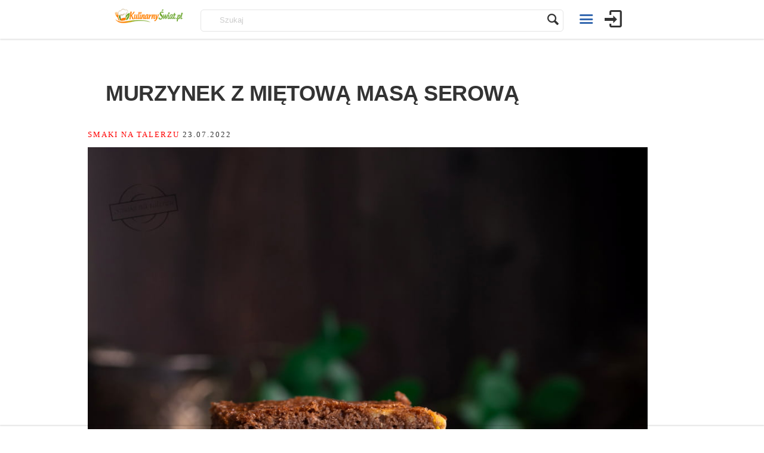

--- FILE ---
content_type: text/html; charset=utf-8
request_url: https://www.google.com/recaptcha/api2/aframe
body_size: 266
content:
<!DOCTYPE HTML><html><head><meta http-equiv="content-type" content="text/html; charset=UTF-8"></head><body><script nonce="0sm2eqJSxEQINyvJQ3gidQ">/** Anti-fraud and anti-abuse applications only. See google.com/recaptcha */ try{var clients={'sodar':'https://pagead2.googlesyndication.com/pagead/sodar?'};window.addEventListener("message",function(a){try{if(a.source===window.parent){var b=JSON.parse(a.data);var c=clients[b['id']];if(c){var d=document.createElement('img');d.src=c+b['params']+'&rc='+(localStorage.getItem("rc::a")?sessionStorage.getItem("rc::b"):"");window.document.body.appendChild(d);sessionStorage.setItem("rc::e",parseInt(sessionStorage.getItem("rc::e")||0)+1);localStorage.setItem("rc::h",'1769315972665');}}}catch(b){}});window.parent.postMessage("_grecaptcha_ready", "*");}catch(b){}</script></body></html>

--- FILE ---
content_type: application/javascript; charset=utf-8
request_url: https://fundingchoicesmessages.google.com/f/AGSKWxXMUtDJsV8eGrCI_LCUgZ0lASfNXdvvxVY16qoKJW-LjBFjZ5j3tcSXZu_9H6xFIrJV3q7nIZn7OyIepx6dXvShkHvRlxGyHBY0yDqNnvqSPpRaDIfG6iAW7QB7RAACSoHEW9fbG2R12Yds99jRx9luK6YqbnxZ4keJjLBpCg50T2tNFDbwef7wzw==/_-web-advert-/peel.php?/getAdList?/flag_ads.-468-60-
body_size: -1289
content:
window['418ed982-70ed-43e7-8f6c-d6e872850be7'] = true;